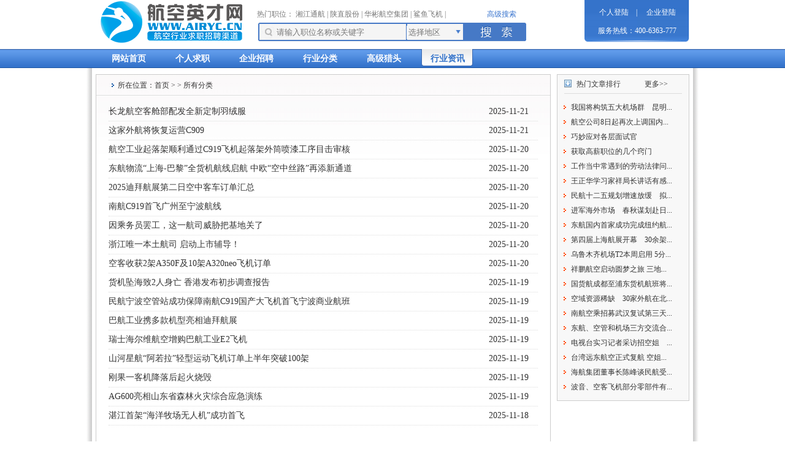

--- FILE ---
content_type: text/html; charset=utf-8
request_url: http://www.airyc.cn/News/List/?P=3
body_size: 7124
content:

<!DOCTYPE html PUBLIC "-//W3C//DTD XHTML 1.0 Transitional//EN" "http://www.w3.org/TR/xhtml1/DTD/xhtml1-transitional.dtd">
<html xmlns="http://www.w3.org/1999/xhtml">
<meta http-equiv="X-UA-Compatible" content="IE=7" />
<head><title>求职指南,简历指南,行业资讯列表-航空英才网-航空行业英才网-</title>
<meta name="keywords" content="求职指南,简历指南,行业资讯列表-航空公司招聘信息发布,民航人才,公务机招聘,航空人才,航空猎头" />
<meta name="description" content="求职指南,简历指南,行业资讯列表-航空英才网成立于2007年,是目前国内成立较早人气较高的航空领域招聘求职网站,我们为国内各省市航空公司及航空人才提供专业的人力资源服务,航空人才找工作,当然航空英才网." />
<meta http-equiv="Content-Type" content="text/html; charset=utf8" /><link href="/Content/Default/css/css.css" rel="stylesheet" type="text/css" />
    <script type="text/javascript" src="/Scripts/jquery/jquery-1.4.1.min.js"></script>
    <link rel="stylesheet" type="text/css" href="/Content/Default/css/tanchu.css" /><link rel="stylesheet" type="text/css" href="/Content/Default/css/tanchuCity.css" />
    <script type="text/javascript" src="/Scripts/MyTools/LoadXml.js"></script>
    <script type="text/javascript" src="/Scripts/jquery/jquery.bgiframe.min.js" ></script>
    <script type="text/javascript" src="/Scripts/MyTools/SelMoreCity.js"></script>
    <script type="text/javascript">
        $("document").ready(function () {
            $.MyTools_SelectMoreCity.Bind($("#CityMainDiv"), $("#SCityMainDiv"), $("#TexMainArea"), $("#TexMainArea"), $("#HidMainArea"));
            $("#TexMainKey").focus(function () {
                if ($(this).val() == "请输入职位名称或关键字") {
                    $(this).val("");
                }
            })
            .blur(function () {
                if ($(this).val() == "") {
                    $(this).val("请输入职位名称或关键字");
                }
            });
            $("#ButMainSearch").click(function () {
                if ($("#TexMainKey").val() == "请输入职位名称或关键字" && $("#TexMainArea").val() == "选择地区") {
                    alert("请先输入或选择您的搜索条件!")
                    $("#TexMainKey").focus();
                    return false;
                }
                var MainKey = "", MainArea = "";
                if ($("#TexMainKey").val() != "请输入职位名称或关键字")
                    MainKey = escape($("#TexMainKey").val());
                if ($("#TexMainArea").val() != "选择地区")
                    MainArea = $("#HidMainArea").val();

                var Url = "/User/PostSearch/?" + "KeywordsType=-1&Keywords=" + MainKey + "&Area=" + MainArea;
                window.open(Url, "_blank");
                return;

            });
        });
    </script>
    
<link href="/Content/Default/css/news.css" rel="stylesheet" type="text/css" />

    <style> 
         body{font-family:"微软雅黑";}
    </style>
<title>

</title></head>
<body>

<div class="headbg">
   <div class="head">
      <div class="headtop">
        <!--头部logo区域开始-->
        <div class="logo">
	<a href="/" title="航空英才网"><img src="/Pic/UpLoad/images/LOGOair.gif" /></a></div>

        <!--头部logo区域结束-->
        <div class="serch">
           <div class="serchs"><span class="serchsleft">热门职位： 
            
                <a href="/Com/Cominfo/6524035/" title="湘江通航" class="hong7">湘江通航</a> |
            
                <a href="/Com/Cominfo/6516000/" title="陕直股份" class="hong7">陕直股份</a> |
            
                <a href="/Com/Cominfo/6515852/" title="华彬航空集团" class="hong7">华彬航空集团</a> |
            
                <a href="/Com/Cominfo/6524053/" title="鲨鱼飞机" class="hong7">鲨鱼飞机</a> |
            
           </span><a href="/User/PostSearch/" class="lan">高级搜索</a></div>
           <div class="serchscer">
             <table width="100%" border="0" cellspacing="0" cellpadding="0">
  <tr>
    <td width="240" height="34" align="right"><label>
      <input id="TexMainKey"  style="width:205px;" value="请输入职位名称或关键字" />
    </label></td>
    <td width="80" align="right"><label>
      <input id="TexMainArea" type="text"  style="width:70px; cursor:hand" value="选择地区" />
      <input id="HidMainArea" type="hidden"  />
    </label></td>
    <td width="15"><img  src="/Content/Default/images/img/gifan.gif" width="15" height="30" /></td>
    <td align="center"><a href="javascript:void(0)"><img id="ButMainSearch" src="/Content/Default/images/gifan.gif" width="80" height="30" /></a></td>
  </tr>
</table>

           </div>
        </div>
        <div class="headright">
           <div class="headrighttop">
           <a href="/User/Main/">个人登陆</a>&nbsp;&nbsp;&nbsp;&nbsp;|&nbsp;&nbsp;&nbsp;&nbsp;   
           <a href="/Com/">企业登陆</a>
           <br /> 
             服务热线：400-6363-777
          </div>
            </div>
      </div>
   </div>
   <div  class="nav"><ul class="nav_d"> 
   <li class="nav_z1"><a href="/">网站首页</a></li>
   <li class="nav_z1"><a href="/User/Main/">个人求职</a></li>
   <li class="nav_z1"><a href="/Com/Main/">企业招聘</a></li>
   <li class="nav_z1"><a href="/IndustryClass/">行业分类</a></li>
   <li class="nav_z1"><a href="/SeniorPersonnel/">高级猎头</a></li>
   <li class="nav_z"><a href="/News/Main/">行业资讯</a></li>


   </ul>
   </div>
</div>



<div class="warp">
   <div class="mainbg">
     <div class="main">
        <div class="mainleft">
           <div class="nj">所在位置：<a href="/">首页</a> >  > 所有分类</div>
           <div class="newslr2"> 
           
             <ul>
             
                 <li><span><a target="_blank" title="长龙航空客舱部配发全新定制羽绒服" href='/News/35571/'>长龙航空客舱部配发全新定制羽绒服</a></span>2025-11-21</li>
             
                 <li><span><a target="_blank" title="这家外航将恢复运营C909" href='/News/35570/'>这家外航将恢复运营C909</a></span>2025-11-21</li>
             
                 <li><span><a target="_blank" title="航空工业起落架顺利通过C919飞机起落架外筒喷漆工序目击审核" href='/News/35569/'>航空工业起落架顺利通过C919飞机起落架外筒喷漆工序目击审核</a></span>2025-11-20</li>
             
                 <li><span><a target="_blank" title="东航物流“上海-巴黎”全货机航线启航 中欧“空中丝路”再添新通道" href='/News/35568/'>东航物流“上海-巴黎”全货机航线启航 中欧“空中丝路”再添新通道</a></span>2025-11-20</li>
             
                 <li><span><a target="_blank" title="2025迪拜航展第二日空中客车订单汇总" href='/News/35567/'>2025迪拜航展第二日空中客车订单汇总</a></span>2025-11-20</li>
             
                 <li><span><a target="_blank" title="南航C919首飞广州至宁波航线" href='/News/35566/'>南航C919首飞广州至宁波航线</a></span>2025-11-20</li>
             
                 <li><span><a target="_blank" title="因乘务员罢工，这一航司威胁把基地关了" href='/News/35565/'>因乘务员罢工，这一航司威胁把基地关了</a></span>2025-11-20</li>
             
                 <li><span><a target="_blank" title="浙江唯一本土航司 启动上市辅导！" href='/News/35564/'>浙江唯一本土航司 启动上市辅导！</a></span>2025-11-20</li>
             
                 <li><span><a target="_blank" title="空客收获2架A350F及10架A320neo飞机订单" href='/News/35563/'>空客收获2架A350F及10架A320neo飞机订单</a></span>2025-11-20</li>
             
                 <li><span><a target="_blank" title="货机坠海致2人身亡 香港发布初步调查报告" href='/News/35562/'>货机坠海致2人身亡 香港发布初步调查报告</a></span>2025-11-19</li>
             
                 <li><span><a target="_blank" title="民航宁波空管站成功保障南航C919国产大飞机首飞宁波商业航班" href='/News/35561/'>民航宁波空管站成功保障南航C919国产大飞机首飞宁波商业航班</a></span>2025-11-19</li>
             
                 <li><span><a target="_blank" title="巴航工业携多款机型亮相迪拜航展" href='/News/35560/'>巴航工业携多款机型亮相迪拜航展</a></span>2025-11-19</li>
             
                 <li><span><a target="_blank" title="瑞士海尔维航空增购巴航工业E2飞机" href='/News/35559/'>瑞士海尔维航空增购巴航工业E2飞机</a></span>2025-11-19</li>
             
                 <li><span><a target="_blank" title="山河星航“阿若拉”轻型运动飞机订单上半年突破100架" href='/News/35558/'>山河星航“阿若拉”轻型运动飞机订单上半年突破100架</a></span>2025-11-19</li>
             
                 <li><span><a target="_blank" title="刚果一客机降落后起火烧毁" href='/News/35557/'>刚果一客机降落后起火烧毁</a></span>2025-11-19</li>
             
                 <li><span><a target="_blank" title="AG600亮相山东省森林火灾综合应急演练" href='/News/35556/'>AG600亮相山东省森林火灾综合应急演练</a></span>2025-11-19</li>
             
                 <li><span><a target="_blank" title="湛江首架“海洋牧场无人机”成功首飞" href='/News/35555/'>湛江首架“海洋牧场无人机”成功首飞</a></span>2025-11-18</li>
             

             </ul>
              <div class="xwlbfy">
              <a href="/News/List/?P=1">首页</a>&nbsp;&nbsp;<a href="/News/List/?P=2">上一页</a>&nbsp;&nbsp;&nbsp;&nbsp;<a href="/News/List/?P=1">1</a>&nbsp;&nbsp;<a href="/News/List/?P=2">2</a>&nbsp;&nbsp;<font color="#ff0000">3</font>&nbsp;&nbsp;<a href="/News/List/?P=4">4</a>&nbsp;&nbsp;<a href="/News/List/?P=5">5</a>&nbsp;&nbsp;<a href="/News/List/?P=4">下一页</a>&nbsp;&nbsp;<a href="/News/List/?P=2053">尾页</a>&nbsp;&nbsp;&nbsp;&nbsp;&nbsp;&nbsp;共2053页&nbsp;&nbsp;&nbsp;&nbsp;&nbsp;&nbsp;共有34899条记录
              </div>
          </div>
        </div>
        <div class="mainright">
           <div class="newsright">
             <div class="newsbt">热门文章排行&nbsp;&nbsp;&nbsp;&nbsp;&nbsp;&nbsp;&nbsp;&nbsp;&nbsp;&nbsp;&nbsp;&nbsp;
             <a href="/News/List/">更多>></a></div>
             <ul>
                   
                      <li><a target="_blank" title="我国将构筑五大机场群　昆明新机场纳入规划" href='/News/36/'>我国将构筑五大机场群　昆明...</a></li>
                
                      <li><a target="_blank" title="航空公司8日起再次上调国内航线燃油附加费" href='/News/35/'>航空公司8日起再次上调国内...</a></li>
                
                      <li><a target="_blank" title="巧妙应对各层面试官" href='/News/32/'>巧妙应对各层面试官</a></li>
                
                      <li><a target="_blank" title="获取高薪职位的几个窍门" href='/News/33/'>获取高薪职位的几个窍门</a></li>
                
                      <li><a target="_blank" title="工作当中常遇到的劳动法律问题" href='/News/34/'>工作当中常遇到的劳动法律问...</a></li>
                
                      <li><a target="_blank" title="王正华学习家祥局长讲话有感　廉航春天来了" href='/News/40/'>王正华学习家祥局长讲话有感...</a></li>
                
                      <li><a target="_blank" title="民航十二五规划增速放缓　拟多方下药补短板" href='/News/42/'>民航十二五规划增速放缓　拟...</a></li>
                
                      <li><a target="_blank" title="进军海外市场　春秋谋划赴日韩成立合资公司" href='/News/46/'>进军海外市场　春秋谋划赴日...</a></li>
                
                      <li><a target="_blank" title="东航国内首家成功完成纽约航线ADS-B验证飞行" href='/News/39/'>东航国内首家成功完成纽约航...</a></li>
                
                      <li><a target="_blank" title="第四届上海航展开幕　30余架公务机集体亮相" href='/News/38/'>第四届上海航展开幕　30余架...</a></li>
                
                      <li><a target="_blank" title="乌鲁木齐机场T2本周启用 5分钟办完值机手续" href='/News/41/'>乌鲁木齐机场T2本周启用 5分...</a></li>
                
                      <li><a target="_blank" title="祥鹏航空启动圆梦之旅 三地招聘百余名空乘" href='/News/37/'>祥鹏航空启动圆梦之旅 三地...</a></li>
                
                      <li><a target="_blank" title="国货航成都至浦东货机航班将于20日正式开航" href='/News/45/'>国货航成都至浦东货机航班将...</a></li>
                
                      <li><a target="_blank" title="空域资源稀缺　30家外航在北京有航权无时刻" href='/News/43/'>空域资源稀缺　30家外航在北...</a></li>
                
                      <li><a target="_blank" title="南航空乘招募武汉复试第三天　97名选手过关" href='/News/44/'>南航空乘招募武汉复试第三天...</a></li>
                
                      <li><a target="_blank" title="东航、空管和机场三方交流合作项目在沪启动" href='/News/55/'>东航、空管和机场三方交流合...</a></li>
                
                      <li><a target="_blank" title="电视台实习记者采访招空姐　现场报名当空姐" href='/News/52/'>电视台实习记者采访招空姐　...</a></li>
                
                      <li><a target="_blank" title="台湾远东航空正式复航 空姐着全新制服亮相" href='/News/48/'>台湾远东航空正式复航 空姐...</a></li>
                
                      <li><a target="_blank" title="海航集团董事长陈峰谈民航受高铁冲击" href='/News/49/'>海航集团董事长陈峰谈民航受...</a></li>
                
                      <li><a target="_blank" title="波音、空客飞机部分零部件有望“南宁制造”" href='/News/60/'>波音、空客飞机部分零部件有...</a></li>
                
             </ul>
           </div>
           
        </div>
     </div>
   </div>
</div>

<!--网站底部开始-->
<div class="footer">
	<table align="center" border="0" cellpadding="0" cellspacing="0" width="980">
		<tbody>
			<tr>
				<td align="middle" colspan="2" height="30">
					<div align="center">
						<strong><a href="/About/" style="color: #3c75d5" target="_blank">关于我们</a>　|　<a href="/Com/Cominfo/qyzz/index.html" style="color: #3c75d5" target="_blank">公司资质</a>　|　<a href="/Case/" style="color: #3c75d5" target="_blank">客户案例</a>　|　<a href="http://lietou.airyc.cn" style="color: #3c75d5" target="_blank" title="猎头服务">猎头服务</a>　|　<a href="/Legal/" style="color: #3c75d5" target="_blank">法律声明</a>　|　<a href="http://www.023fa.com/" style="color: #3c75d5" target="_blank">网站律师</a>　|　<a href="/ProblemUser/" style="color: #3c75d5" target="_blank">常见问题</a>　|　<a href="http://www.yc1.com.cn/Feedback/" style="color: #3c75d5" target="_blank">意见反馈</a>　|　<a href="/Contact/" style="color: #3c75d5" target="_blank">联系我们</a></strong></div>
				</td>
			</tr>
			<tr>
				<td align="left" colspan="2" height="60">
					<div align="center">
						Copyright&copy;airyc.cn Corporation. All rights reserved.　本网站之所有招聘信息及内容，未经本站书面授权不得转载。<br />
						服务热线：400-6363-777&nbsp;&nbsp; 客服邮箱：<a href="mailto:kefu@airyc.cn" style="color: #3c75d5">kefu@airyc.cn</a>&nbsp;&nbsp; 渝ICP备 <a href="http://www.miitbeian.gov.cn/" style="color: #3c75d5" target="_blank">[11000777号]</a>&nbsp;&nbsp; 人力资源服务许可证 <a href="/Content/Default/images/rlzs.jpg" onclick="window.open(this.href, '', 'resizable=no,status=no,location=no,toolbar=no,menubar=no,fullscreen=no,scrollbars=no,dependent=no,width=1000,height=707'); return false;" style="color: #3c75d5">[500108111007]</a></div>
				</td>
			</tr>
			<tr>
				<td align="left" colspan="2" height="30">
					<div align="center">
						<span class="color88">友情提醒：招聘企业无权向求职者收取任何费用，请求职者加强自我保护意识，警惕虚假招聘，避免上当受骗!</span></div>
				</td>
			</tr>
			<tr>
				<td align="left" colspan="2">
					<table align="center" width="50%">
						<tbody>
							<tr>
								<td>
									<div align="center">
										<a href="http://www.51honest.org/wscredit/detail.credit?action=preLevel&amp;credcode=NO.20000001272" target="_blank"><img border="0" src="/Content/Default/images/xy.gif" /></a></div>
								</td>
								<td>
									<div align="center">
										<a href="http://www.aopa.org.cn/" target="_blank"><img border="0" src="/Pic/UpLoad/images/chinaaopa.gif" /></a></div>
								</td>
								<td>
									<div align="center">
										<a href="http://www.cqhra.com/u/xiehui/" target="_blank"><img border="0" src="/Content/Default/images/hy.png" /></a></div>
								</td>
								<td>
									<div align="center">
										<a href="http://www.cqnet110.gov.cn/" target="_blank"><img src="/Content/Default/images/bot1.png" /></a></div>
								</td>
								<td>
									<div align="center">
										<a href="http://www.cqnet110.gov.cn/" target="_blank"><img src="/Content/Default/images/bot2.png" /></a></div>
								</td>
							</tr>
						</tbody>
					</table>
				</td>
			</tr>
		</tbody>
	</table>
</div>
<p>
	&nbsp;</p>

<!--网站底部结束-->




  <div id="CityMainDiv"></div>
  <div id="SCityMainDiv"></div>

  <div style="display:none">
<script src=" http://s16.cnzz.com/stat.php?id=2838393&web_id=2838393" language="JavaScript"></script>
  </div>
</body>

</html>


--- FILE ---
content_type: text/css
request_url: http://www.airyc.cn/Content/Default/css/css.css
body_size: 2052
content:
@charset "utf-8";
/* CSS Document */
body
{margin:0; padding:0; font-family:"宋体"; font-family:Arial; font-size:12px; color:#333333}
ul{margin:0; padding:0; list-style-type:none}
img{border:none}
a:link{text-decoration:none; color:#333333}
a:visited{text-decoration:none; color:#333333}
a:hover{text-decoration:underline; color:#ff0000}
a.lan:link{color:#3974ce}
a.lan:visited{color:#3974ce}
a.lan:hover{color:#ff0000}
a.bai:link{ color:#ffffff}
a.bai:visited{ color:#ffffff}
a.hong7:link{color:#777777}
a.hong7:visited{color:#777777}
a.hong7:hover{color:#ff0000}
a.huang:link{color:#FF6600}
a.huang:visited{color:#FF6600}
a.huang:hover{color:#FF0000}
.colorlan{color:#3974ce}
.colorff00{color:#ff0000}
.color88{color:#888888}
.lanc12{color:#1e50a2;font-weight:bold}
a.hong:link{color:#ff0000}
a.hong:visited{color:#ff0000}
a.e6:link{color:#dde9f9}
a.e6:visited{color:#dde9f9}
.headbg
/*头部*/
.head
{height:75px; width:980px; background-color:#ffffff; margin:0 auto}
.headtop
{height:70px}
.logo
{width:264px; float:left}
.logo_tb
{ width:86px; float:left; margin-top:10px;}
.serch
{width:441px; float:left; margin-left:5px;  height:70px;}
.serchs
{ line-height:26px; margin-top:10px; color:#777777}
.serchsleft
{width:375px; float:left}
.serchscer
{ height:34px; background:url(../images/img/top_sst.gif) no-repeat; }
.serchscer input{ line-height:18px; height:18px; border:1px solid #f5f5f5;color:#777777; background:#f5f5f5  }
.headright
{width:172px; float:right; height:70px; margin-right:5px}
.headright a:link{color:#777777;}
.headright a:visited{color:#777777;}
.headright a:hover{color:#ff0000;}
.headrighttop
{height:65px; padding-top:5px; background:url(../images/img/qydhbg.gif); color:#ffffff; line-height:30px; text-align:center; margin-bottom:3px}
.headrighttop a:link{color:#ffffff}
.headrighttop a:visited{color:#ffffff}
.headrighttop a:hover{color:#ff0000 }
.nav
{height:31px; margin-top:5px; line-height:31px; background:url(../images/img/navbg.gif); color:#ffffff; width:100%; }
.nav_d
{ height:31px; line-height:31px; width:980px; margin:0 auto;}
.nav_z
{ width:89px; height:31px; font-size:14px; font-family:黑体; font-weight:bold; text-align:center; background:url(../images/img/dhhdk.gif) no-repeat; color:#ffffff; margin-left:15px; float:left;}
.nav_z a:link{color:#3171c9}
.nav_z a:visited{color:#3171c9}
.nav_z a:hover{color:#ff0000 }
.nav_z1
{ width:89px; height:31px; font-size:14px; font-family:黑体; font-weight:bold; text-align:center; color:#ffffff; margin-left:15px; float:left;}
.nav_z1 a:link{color:#fff}
.nav_z1 a:visited{color:#fff}
.nav_z1 a:hover{color:#ff0000 }
.warp
{width:100%; height: auto}
.mainbg
{width:1002px; height:auto; margin:0 auto; background:url(../images/img/bottbg.gif); overflow:hidden}
.main
{width:968px; height:auto; margin:0 auto; background-color:#ffffff; padding:10px 6px 0 6px; overflow:hidden}
.toub
{height:176px;}
.login
{width:334px; height:176px; float:left}
.login li
{width:167px; height:35px; float:left; overflow:hidden}
.logint
{height:35px}
.logintx
{height:141px; background:url(../images/img/left_dlk.gif) no-repeat}
.logintx2
{height:111px; background:url(../images/img/left_dlk.gif) no-repeat; padding:15px 25px; line-height:28px; font-size:14px}
.input1
{width:160px; height:18px; line-height:18px; color:#666666}
.input2
{width:60px; height:18px; line-height:18px; color:#666666}
.loginhe
{border-top:1px dotted #cccccc; text-align:center; line-height:30px; width:90%; margin:10px auto 0}
.loginhe a:link{color:#ff0000}
.loginhe a:visited{color:#ff0000}
.tflash
{ width:411px; float:left; margin-left:10px; height:176px}
.news
{width:203px; height:174px; float:left; margin-left:8px; border:1px solid #333;}
.news li
{margin-left:1px;}
.news span
{line-height:16px; margin-left:5px; color:#4271bf}
.news span a:link{ color:#4e69b0;}
.news span a:visited{ color:#4e69b0;}
.news span a:hover{color:#ff0000}
.quyfg
{ margin:10px 0px;}
.complogo
{ height:auto; margin:0 auto; width:980px; background-color:#ffffff; overflow:hidden}
.complogoleft
{ height:587px; width:182px; background:url(../images/img/leftbg.gif); float:left; margin-left:5px; *_margin-left:3px;}
.complogoleft li
{ width:169px; height:107px; margin:9px 0 0 6px; *_margin:7px 0 0 6px;}
.complogoright
{ height:587px; width:788px; float:left;}
.complogoright img
{  margin:0 0 9px 10px;}
.main
{width:968px; height:auto; margin:0 auto; background-color:#ffffff; padding:10px 6px 0 6px; overflow:hidden}
.tjqy
{ height:54px; margin-bottom:10px; background:url(../images/img/lbfl.gif) no-repeat; overflow:hidden}
.tjqy1
{ height:54px; margin-bottom:10px; background:url(../images/img/lbfl1.gif) no-repeat; overflow:hidden}
.tjqy2
{ height:54px; margin-bottom:10px; background:url(../images/img/lbfl2.gif) no-repeat; overflow:hidden}
.tjqy_nk
{ width:786px; height:40px; margin:7px 0 0 180px; *_margin:7px 0 0 150px; overflow:hidden}
.tjqy_nk li
{ margin-left:30px; float:left; line-height:20px; width:220px;}
.tjqy_nk li span
{ margin-left:20px;}
.tjqy_nk li span a:link{color:#ff0000}
.tjqy_nk li span a:visited{color:#ff0000}
.tjqy_nk li span a:hover{color:#ff0000}
.flfwlogo
{ width:980px; height:auto; margin:0 auto;}
.flfwlogo img
{ margin:0 0 0 5px;}
.Enterprise
{width:968px; height:auto; margin:0 auto; background-color:#ffffff; padding:0px 6px; overflow:hidden}
.Enterp
{ height:194px; background:url(../images/img/Enterprise.gif) no-repeat; margin-top:10px; overflow:hidden}
.Enterpbt
{height:30px; overflow:hidden}
.Enterpbt li
{float:left}
.tjqytx
{height:160px; border-top:0px}
.tjqytx ul{ margin:5px 0px; *_margin:15px 0px; border-right:1px dotted #cccccc; float:left; width:240px; height:150px *_height:140px}
.tjqytx li
{margin-left:15px; line-height:25px}
.tjqytx li a:hover{color:#ff0000}
.Popular
{width:968px; height:auto; margin:0 auto; background-color:#ffffff; padding:0px 6px;  overflow:hidden}
.comfl
{height:auto; background:url(../images/img/Popular.gif) no-repeat; margin:10px auto 0px; overflow:hidden}
.comflbt
{height:30px; overflow:hidden}
.comflbt li{float:left}
.tjqytx2
{height:495px;; border-top:0px; width:963px; padding:5px 5px; overflow:hidden}
.tjqytx2 li
{float:left; line-height:30px; background:url(../images/img/sjt.gif) 10px 10px no-repeat; width:300px; padding-left:20px; height:30px}
.tjqytx2span1
{text-overflow:ellipsis; white-space:nowrap; overflow:hidden;}
.tjqytx2span2
{ text-overflow:ellipsis; white-space:nowrap; overflow:hidden; margin-left:15px}
.tjqytx2span1 a:hover{color:#ff0000}
.tjqytx2span2 a:link{color:#3974ce}
.tjqytx2span2 a:visited{color:#3974ce}
.tjqytx2span2 a:hover{color:#ff0000}
.Exhibition
{ height:auto; width:970px; background:url(../images/img/Exhibition_c.gif);}
.Exhibition img
{ margin:5px 0 5px 3px; }
.Guide
{ margin:10px 0; width:968px; height:167px; background:url(../images/img/Guidebg.gif) no-repeat;}
.Guide_z
{ width:320px; height:136px; float:left; margin:30px 0 0 2px;}
.Guide_z_img
{ width:85px; height:86px; float:left;}
.Guide_z_img img
{ margin:10px 0 0 10px; border:1px solid #888; padding:2px;}
.Guide_z_b
{ width:235px; height:86px; line-height:20px; float:left;}
.Guide_z_l
{ width:320px; height:50px; line-height:23px; float:left;}
.Guide_z_l li
{ width:150px; margin:0 0 0 8px; *_margin:0 0 0 4px; float:left;}
.Guide_z_mk
{ width:320px; height:25px; line-height:20px; float:left;}
.Guide_z_mk span
{ width:70px; margin-left:10px; float:left;}
.Guide_z_mk li
{ width:105px; margin:0 0 0 10px; *_margin:0 0 0 4px; float:left;}
.Guide_zt
{ font-size:12px; font-weight:bold; margin:5px 0 0 10px;}
.Guide_jj
{ text-indent:24px; padding:0 5px 0 5px; color:#888;}
.Guide_jj span
{ color:#333;}
.Guide_jj span a:link{color:#333}
.Guide_jj span a:visited{color:#333}
.Guide_jj span a:hover{color:#ff0000}
.Links
{ height:167px; width:970px; background:url(../images/img/links.gif) no-repeat; margin-bottom:10px;}
.Links span
{ margin:8px 10px 0 870px; line-height:30px; }
.Links img
{ margin:5px 0 0 5px;}
.Links li
{ width:110px; float:left; margin:3px 0 0 11px; line-height:20px; list-style-type:none;}
.yqlk
{height:44px; background:url(../images/img/hhd.jpg) no-repeat; margin:10px auto 0px; overflow:hidden; text-align:right; line-height:44px; color:#555555}
.yqlk img{margin-top:10px; float:right; margin-right:10px}
.yqlj
{ height:60px; background:url(../images/img/yqlj_bg.gif) no-repeat; padding:10px; line-height:25px; margin-bottom:10px}
.yqlj a:link{color:#3974ce}
.yqlj a:visited{color:#3974ce}
.yqlj a:hover{color:#ff0000}
.footer
{height:110px; background:url(../images/img/boot.gif) repeat-x; text-align:center; padding:15px; line-height:22px;}

--- FILE ---
content_type: text/css
request_url: http://www.airyc.cn/Content/Default/css/tanchu.css
body_size: 579
content:
/* CSS Document */

body{margin:0; padding:0; font-family:"����"; font-size:12px; color:#333333}
a:link{color:#333333; text-decoration:none}
a:visited{color:#333333; text-decoration:none}
a:hover{color:#ff0000; text-decoration: underline}
img{border:0px}
.zwxz
{width:820px; height:auto; border:10px solid #417dd5; padding:10px 20px; line-height:24px}
.zwxzs
{height:30px; line-height:30px; font-weight:bold; background:url(../images/sound.gif) 0px 5px no-repeat; text-indent:20px;}
.colorh
{color:#f57a1a}
.sbtbg
{height:28px; background:url(../images/partH.gif) repeat-x; color:#ffffff}
.sbtbg a:link{color:#ffffff}
.sbtbg a:visited{color:#ffffff}
.zwlr
{border:1px solid #417dd5; padding:10px}

.csxz
{width:555px; height:auto; border:10px solid #417dd5; padding:10px 20px; line-height:24px}
.zwlr a:link{color:#333333; padding:5px}
.zwlr a:visited{color:#333333; padding:5px}
.zwlr a:hover{color:#ffffff; padding:5px; background:#f57a1a; text-decoration:none}
.csxz2
{width:380px; height:258px; background:url(../images/csxz.gif);  line-height:25px}
.csxz2 img
{width:40px; height:15px;}

--- FILE ---
content_type: text/css
request_url: http://www.airyc.cn/Content/Default/css/tanchuCity.css
body_size: 833
content:
@charset "utf-8";
/* CSS Document */
body
{margin:0; padding:0; font-family:"宋体"; font-family:Arial; font-size:12px; color:#333333}
ul{margin:0; padding:0; list-style-type:none}
img{border:none}
a:link{text-decoration:none; color:#333333}
a:visited{text-decoration:none; color:#333333}
a:hover{text-decoration:underline; color:#ff0000}

.top_dq{ width:533px; height:39px; background:url(../images/top_dq.jpg) no-repeat; line-height:39px; font-size:14px; color:#fff; font-weight:bold;}
.top_dq span{font-weight:normal; margin-left:390px; }
.top_dq span a:link{text-decoration:none; color:#fff}
.top_dq span a:visited{text-decoration:none; color:#fff}
.top_dq span a:hover{text-decoration:underline; color:#ff0000}
.top_cn{ width:533px; height:58px; background:url(../images/top_cn.jpg) no-repeat;  line-height:22px;}
.xzqy{ width:360px; line-height:22px; margin-left:10px; font-size:14px; font-weight:bold; color:#3399FF; float:left;}
.xzqy li{ width:80px; float:left;}
.xz_qz{ width:100px;}
.xz_bg{ width:529px; height:238px; border:2px solid #3373ca; border-top:none; background:#fcf8f9;}
.xz_bg ul{ width:480px; float:left;}
.xz_bg ul span{ font-size:14px; font-weight:bold; width:60px; float:left; padding:8px 0 0 50px; *padding:12px 0 0 50px; *_padding:12px 0 0 50px; text-align:center;}
.xz_bg ul li{ font-size:14px; width:60px;  float:left; text-align:center; padding:8px 0 0 0; *padding:12px 0 0 0; *_padding:12px 0 0 0;}
.xz_bg ul li a:link{text-decoration:none; color:#333}
.xz_bg ul li a:visited{text-decoration:none; color:#333}
.xz_bg ul li a:hover{text-decoration:none; color:#fff; background:#4388e3; padding:5px;}
.csdq{ width:533px; height:22px; line-height:22px; background:url(../images/dqxzbg.gif); font-weight:bold; color:#fff;}
.cs_bg{ width:529px; height:auto; overflow:hidden; border:2px solid #3373ca; border-top:none; background:#fcf8f9;}
.cs_bg ul{ width:500px; line-height:20px; padding:5px 0 0 15px;}
.cs_bg ul span{ margin-left:12px;  font-weight:bold; float:left; width:85px;}
.cs_bg ul li{ margin-left:12px; *_margin-left:6px; float:left; width:85px;}

--- FILE ---
content_type: text/css
request_url: http://www.airyc.cn/Content/Default/css/news.css
body_size: 1133
content:
@charset "utf-8";
/* CSS Document */

.mainleft
{width:740px; float:left; background:url(../images/listLeftbj.gif) repeat-x; height: auto;  border:1px solid #cccccc; }
.nj
{ line-height:35px; background:url(../images/icoblue.gif) 25px 14px no-repeat;  text-indent:35px}
.newstit
{height:90px; text-align:center; color:#666666}
h2{font-size:16px; margin-top:20px; padding:0; color:#333333}
.newslr
{ margin:0 10px; height:auto; line-height:24px; border-top:1px dotted #cccccc; padding:10px}
.newslr2
{ margin:0 10px; height:600px; line-height:30px;   padding:10px}
.newslr2 ul{ height:550px}
.newslr2 li
{font-size:14px; border-bottom:1px dotted #dddddd}
.newslr2 li span{width:620px; float:left}
.newslr img
{margin:10px auto}
.newslr p{text-indent:25px}
.newslrxz
{ font-size:14px; color:#666666; }
.mainright
{width:216px; float:left; margin-left:10px; background-color:#f8f8f8}
.newsright
{height:auto; width:214px; border:1px solid #cccccc}
.newsbt
{background:url(../images/new_jt.gif) 0px 8px no-repeat; height:30px; line-height:30px;; text-indent:20px ; width:90%; border-bottom:1px solid #dddddd; margin:0 auto}
.newsright ul
{margin:10px}
.newsright li
{line-height:24px; background:url(../images/icoO.gif) 0px 9px no-repeat; text-indent:12px}
.newsright input
{border:1px solid #dddddd; width:120px; margin-left:10px}
 .mainleft2
{width:742px; float:left;  height: auto;   }
.zxs
{height:460px}
.zxslf
{width:310px; float:left; height:460px}
.zxsrt
{width:422px; margin-left:10px; float:left; height:460px}
.zxjd
{height:210px; padding:10px; background:#f8f8f8; border:1px solid #dddddd}
.zxjdlr
{height:210px; width:288px; background:#ffffff}
.zxrmht
{height:210px; border:1px solid #dddddd; margin-top:10px; background-color:#f8f8f8; }
.rmhtbt
{background:url(../images/news_rdzxtop.gif) -1px -1px repeat-x; height:25px; line-height:25px; text-indent:25px}
.zxrmht li
{ text-indent:10px;line-height:25px}
.rdxws
{border-bottom:1px dotted #cccccc;   line-height:35px}
.rdxws h3
{font-size:16px; margin:0; padding:0; }
a.hui:link{color:#666666}
a.hui:visited{color:#666666}
a.hui:hover{color:#ff0000}
.rdxwx
{line-height:30px; font-size:14px}
.rdxwx span{width:330px; float:left}
.qzzlsbt
{height:35px; line-height:35px; margin-top:10px; border-top:15px solid #dddddd; border-bottom:1px solid #dddddd}
.zlx190
{height:190px;  border-bottom:1px solid #dddddd}
.zlx190left
{float:left; width:370px; border-right:1px solid #dddddd; height:190px} 
.zlx190left img
{padding:5px; border:1px solid #dddddd; margin:10px 0px 0px 10px;}
.zlx190left li
{line-height:22px; text-indent:10px}
.xwlbfy
{line-height:50px}
.bzsbg
{height:11px; width:967px; margin:0 auto; background:url(../images/cjwt_on1.gif); overflow:hidden}
.bzzlr
{height:auto; margin:0 auto; background:#fafafa; border-left:1px solid #cccccc; border-right:1px solid #aaaaaa; overflow:hidden; width:965px}
.bzzlrlt
{float:left; width:180px; margin-left:10px}
.bzzlrrt
{float:left; width:600px; margin-left:20px; color: #660000; line-height:24px}
.bzzlrrt a:link{color:#3479ce}
.bzzlrrt a:visited{color:#3479ce}
.bzsbg2
{height:11px; width:967px; margin:0 auto; background:url(../images/cjwt_on3.gif); overflow:hidden}
.yqlk
{height:44px; background:url(../images/hhd.jpg) no-repeat; margin:10px auto 0px; overflow:hidden; text-align:right; line-height:44px; color:#555555}
.yqlk img{margin-top:10px; float:right; margin-right:10px}
.yqlj
{ height:60px; background:url(../images/yqlj_bg.gif) no-repeat; padding:10px; line-height:25px; margin-bottom:10px}
.yqlj a:link{color:#3974ce}
.yqlj a:visited{color:#3974ce}
.yqlj a:hover{color:#ff0000}
.gjrclj
{line-height:29px; background:url(../images/gdsq_top.gif); height:29px; margin-top:10px;  text-indent:10px}
.gjrcsq
{width:967px; height:auto; background:url(../images/gdsq_bg.jpg); height:385px; margin-top:10px; line-height:25px}
.gjrcsq a:link{color:#ffffff}
.gjrcsq a:visited{color:#ffffff}

--- FILE ---
content_type: application/x-javascript
request_url: http://www.airyc.cn/Scripts/MyTools/LoadXml.js
body_size: 803
content:
/// <reference path="../jquery/jquery-1.4.1-vsdoc.js" />
var LoadXmlNum = 0;
var RankXml;  //学历的Xml
var CityXml;  //城市的Xml
var WorkTypeXml; //工作类别的Xml
var WageXml;//工资的Xml
$("document").ready(function () {
    LoadRankXml();
    LoadWorkTypeXml();
    LoadCityXml();
    LoadWageXml();
});
//城市
var IsLoadCityXml = false;
function LoadCityXml() {
    $.get("/Xml/User/City.xml", {}, function (DataXml) {
        CityXml = DataXml;
        IsLoadCityXml = true;
    }, "xml");
}
//学历
var IsLoadRankXml = false;
function LoadRankXml() {
    $.get("/Xml/User/Rank.xml", {}, function (DataXml) {
        RankXml = DataXml;
        IsLoadRankXml = true;
    }, "xml");
}
//工作类别
var IsLoadWorkTypeXml = false;
function LoadWorkTypeXml() {
    $.get("/Xml/User/WorkType.xml", {}, function (DataXml) {
        WorkTypeXml = DataXml;
        IsLoadWorkTypeXml = true;
    }, "xml");
}
//工资
var IsLoadWageXml = false;
function LoadWageXml() {
    $.get("/Xml/User/Wage.xml", {}, function (DataXml) {
        WageXml = DataXml;
        IsLoadWageXml = true;
    }, "xml");
}
//判断是否加载完成
function IsXmlAllIsLoad() {
    if (IsLoadCityXml && IsLoadRankXml && IsLoadWorkTypeXml && IsLoadWageXml)
        return true;
    return false;
}


//学历
function GetRankName(Index) {
    return ($(RankXml).find("Rank[Index='" + Index + "']").text());
}
//工作类型
function GetWorkTypeName(Index) {
    return ($(WorkTypeXml).find("WorkType[Index='" + Index + "']").text());
}

//工资
function GetWageName(Index) {
    return ($(WageXml).find("Wage[Index='" + Index + "']").text());
}
//城市
function GetCityName(Index) {
    var Name="";
    ($(CityXml).find("City[Index='" + Index + "']").each(function () {
        Name = $(this).text();
    }));
    return Name;
}

--- FILE ---
content_type: application/x-javascript
request_url: http://www.airyc.cn/Scripts/MyTools/SelMoreCity.js
body_size: 2505
content:
/// <reference path="../jquery/jquery-1.4.1-vsdoc.js" />


//选择框 多选城市
jQuery.MyTools_SelectMoreCity = {
    Bind: function (Div, SDiv, ShowInput, Input, HidInput) {



        $(ShowInput).attr("readonly", "readonly");
        $(Div).css("display", "none");
        $(Div).html(GetMainHtml());

        var G = setInterval(function () {
            if (IsLoadCityXml) {
                Go();
                clearInterval(G);
            }
            else {
                $(Div).find("div[n='City']").html("正在加载城市中...");
            }
        }, 300);

        //重选
        $(Div).find("img[n='But_Del']").click(function () {
            $(Div).find("li[n='sel']").remove();
            $(Div).find("input[type='checkbox']").attr("checked", false);
            $(Div).find("input[type='checkbox']").attr("disabled", false);
        });

        //确定
        $(Div).find("img[n='But_ok']").click(function () {
            var strText = "", strValue = "";
            $(Div).find("li[n='sel']").each(function () {
                if (strText == "") {
                    strText = $(this).text();
                    strValue = $(this).attr("FIndex") + "|" + $(this).attr("value");
                }
                else {
                    strText += "," + $(this).text();
                    strValue += "," + $(this).attr("FIndex") + "|" + $(this).attr("value");
                }
            });

            $(ShowInput).val(strText);
            $(HidInput).val(strValue);
            $(Div).css("display", "none");
        });

        //关闭
        $(Div).find("a[n='But_Close']").click(function () {
            $(Div).css("display", "none");
        });




        //打开
        $(Input).click(function () {
            var windowWidth = $(window).width();
            var windowHeight = $(window).height();
            $(Div).css("z-index", "9999")
            $(Div).css("display", "");

            $(Div).find("div[n='Main']").css("position", "absolute");
            var popupWidth = $(Div).find("div[n='Main']").width();
            var popupHeight = $(Div).find("div[n='Main']").height();


            $(Div).find("div[n='Main']").css("left", (windowWidth - popupWidth) / 2 + "px");
            $(Div).find("div[n='Main']").css("top", (windowHeight - popupHeight) / 2 - 0 + GetscrollTop() + "px");
            $(Div).find("div[n='Main']").css("z-index", "9998");

            $(Div).find("div[n='bg']").css("z-index", "9997");
            $(Div).find("div[n='bg']").height(document.body.clientHeight);
            $(Div).find("div[n='bg']").width(document.body.clientWidth);
            $(Div).find("div[n='bg']").bgiframe();
        });





        // setTimeout(function () { Go(); }, 300);

        //主方法
        function Go() {

            $(Div).find("div[n='City']").html(GetCityHtml());
            //            $(Div).find("input[name='ChkCity']").click(function () {  CitySelect(this); });

            //打开子层
            $(Div).find("a[value]").click(function () {

                $(Div).find("div[n=SDivTitle]").html(("&nbsp;&nbsp;&nbsp;" + $(this).text()));
                $(Div).find("div[n=SDivMain]").css("display", "");


                var HTML = '<span>全选<input Fi="' + $(this).attr("value") + '" t="f" na="' + $(this).text() + '" type="checkbox" n="ChkAll" value="' + $(this).attr("value") + '" /></span>';
                $(CityXml).find("City[FIndex='" + $(this).attr("value") + "']").each(function () {
                    HTML += '<li>' + $(this).attr("Sname") + '<input Fi="' + $(this).attr("FIndex") + '" t="s" na="' + $(this).attr("Sname") + '" type="checkbox" value="' + $(this).attr("Index") + '" /></li>';
                });
                $(Div).find("ul[n=Sul]").html(HTML);

                $(Div).find("input[type='checkbox']").click(function () { AddCity(this) });

                $("input[t='f']").attr("checked", true);
                AddCity($("input[t='f']"));
                //                $("input[t='f']").click();

                //                if ($(Div).find("li[n='sel']").length < 3) {
                //                    $("input[t='f']").attr("checked", true);
                //                }

            });

        }
        function AddCity(e) {
            if ($(e).attr("checked")) {
                if ($(Div).find("li[n='sel']").length < 3) {
                    if ($(e).attr("t") == "f") {
                        $(Div).find("input[type='checkbox'][t='s']").attr("checked", true);
                        $(Div).find("input[type='checkbox'][t='s']").attr("disabled", true);
                        $(Div).find("li[FIndex='" + $(e).val() + "']").each(function () { $(e).remove(); })
                    }
                    var Index = $(e).val();
                    var LiHtml = '<li FIndex="' + $(e).attr("Fi") + '" value="' + $(e).val() + '" n="sel">' + $(e).attr("na");
                    LiHtml += '<a href="javascript:void(0)"><img src="/Content/Default/images/X.gif" width="14" height="14" /></a></li>';

                    $(Div).find("div[n=Divselect]").before(LiHtml);


                    $(Div).find("li[value='" + Index + "']").find("img").click(function () {
                        $(Div).find("li[value='" + Index + "']").remove();
                        $(Div).find("input[type='checkbox'][value='" + Index + "']").attr("checked", false);
                    });


                }
                else {
                    alert("最多只能选择三个城市");
                    $(e).attr("checked", false);

                }
            }
            else {
                $(Div).find("li[n='sel'][value='" + $(e).val() + "']").remove();
                if ($(e).attr("t") == "f") {
                    $(Div).find("input[type='checkbox'][t='s']").attr("checked", false);
                    $(Div).find("input[type='checkbox'][t='s']").attr("disabled", false);
                }
            }
        }

        //添加城市 
        //        function CitySelect(e) {
        //            if ($(e).attr("checked")) {
        //                if ($(Div).find("span[n='sel']").length < 3) {
        //                    $(Div).find("div[n='show']").before('<span FIndex="' + $(e).attr("FIndex") + '" n="sel" value=' + $(e).val() + '><a href="javascript:void(0)">' + $(e).attr("Text") + '<img src="/Content/Default/images/dd2.gif" /></a></span>');
        //                    $(Div).find("span[value='" + $(e).val() + "']").find("img").mousemove(function () {
        //                        $(this).attr("src", "/Content/Default/images/plus.gif");
        //                    })
        //                    $(Div).find("span[value='" + $(e).val() + "']").find("img").mouseout(function () {
        //                        $(this).attr("src", "/Content/Default/images/dd2.gif");
        //                    })
        //                    $(Div).find("span[value='" + $(e).val() + "']").find("img").click(function () {
        //                        $(Div).find("span[value='" + $(e).val() + "']").remove();
        //                        $(Div).find("input[type='checkbox'][value='" + $(e).val() + "']").attr("checked", false);
        //                        $(SDiv).find("input[type='checkbox'][value='" + $(e).val() + "']").attr("checked", false);
        //                    })
        //                }
        //                else {
        //                    alert("最多只能选择三个城市");
        //                    $(e).attr("checked", false);
        //                }
        //            }
        //            else {
        //                $(Div).find("span[n='sel'][value='" + $(e).val() + "']").remove();
        //            }
        //        }
        function GetCityHtml() {
            var Html = "";
            var Area = new Array("华北", "华东", "华南", "华中", "西南", "东北", "西北", "其他");
            for (var i = 0; i < Area.length; i++) {
                Html += '<ul><span>' + Area[i] + '：</span>';
                $(CityXml).find("City[Area='" + Area[i] + "']").each(function () {
                    Html += '<li><a href="javascript:void(0)" value="' + $(this).attr("Index") + '">' + $(this).attr("Sname") + '</a></li>';
                });
                Html += '</ul>';
            }
            return Html;
        }
        function GetMainHtml() {

            var Html = '<div n="Main"><div class="top_dq">&nbsp;&nbsp;&nbsp;&nbsp;城市选择<span><a href="javascript:void(0)" n="But_Close">关闭</a></span></div>\
<div class="top_cn">&nbsp;&nbsp;&nbsp;&nbsp;温馨提示：当您选择具体城市时，将会获得更为准确的搜索结果，您最多可以选择3个工作地点。\
<ul class="xzqy"><li>已选择:</li><div n="Divselect"></div>\
</ul><ul class="xz_qd"><li><a href="javascript:void(0)"><img n="But_Del" src="/Content/Default/images/cx.gif" /></a>&nbsp;&nbsp;&nbsp;&nbsp;<a href="javascript:void(0)"><img n="But_ok" src="/Content/Default/images/qd.gif" /></a></li>\
</ul></div>\
<div n="City" class="xz_bg">';
            Html += '</div>\
<div n="SDivTitle" class="csdq" >&nbsp;&nbsp;&nbsp;&nbsp;</div>\
<div n="SDivMain" class="cs_bg" style="display:none">\
<ul n="Sul">\
<span>全&nbsp;&nbsp;&nbsp;&nbsp;选<input type="checkbox" name="checkbox" id="checkbox" /></span>\
</ul>\
</div></div>\
</div><div n="bg" style="width:100%;height:' + window.screen.availHeight + 'px;background:#000; position:absolute;left:0px;top:0px;filter:alpha(opacity=40);-moz-opacity:0.4;opacity: 0.4;filter:alpha(opacity=40);-moz-opacity:0.4;"></div>';
            return Html;
        }
        //返回滚动条的坐标兼容所有浏览器
        function GetscrollTop() {
            var scrollTop = window.pageYOffset
                || document.documentElement.scrollTop
                || document.body.scrollTop
                || 0;
            return scrollTop
        }


    }
};


--- FILE ---
content_type: text/xml
request_url: http://www.airyc.cn/Xml/User/Rank.xml
body_size: 299
content:
<?xml version="1.0" encoding="utf-8" ?>
<Ranks>
  <Rank Index="0">初中</Rank>
  <Rank Index="1">高中</Rank>
  <Rank Index="2">中技</Rank>
  <Rank Index="3">中专</Rank>
  <Rank Index="4">大专</Rank>
  <Rank Index="5">本科</Rank>
  <Rank Index="6">硕士</Rank>
  <Rank Index="7">博士</Rank>
  <Rank Index="8">博士后</Rank>
</Ranks>

--- FILE ---
content_type: text/xml
request_url: http://www.airyc.cn/Xml/User/WorkType.xml
body_size: 1449
content:
<?xml version="1.0" encoding="utf-8" ?>
<WorkTypes>
  <WorkType Index="1600" FIndex="0">民航/通航类</WorkType>
  <WorkType Index="1611" FIndex="1600">总飞行师/飞行教员/飞行员</WorkType>
  <WorkType Index="1613" FIndex="1600">机长/副驾驶</WorkType>
  <WorkType Index="1615" FIndex="1600">乘务培训教员/客舱服务教员</WorkType>
  <WorkType Index="1616" FIndex="1600">乘务长/乘务员</WorkType>
  <WorkType Index="1617" FIndex="1600">运行副总/运行管理</WorkType>
  <WorkType Index="1618" FIndex="1600">安全总监/监察</WorkType>
  <WorkType Index="1614" FIndex="1600">维修副总/维修经理</WorkType>
  <WorkType Index="1619" FIndex="1600">战略研究/机队规划</WorkType>
  <WorkType Index="1620" FIndex="1600">航线分析</WorkType>
  <WorkType Index="1621" FIndex="1600">客户管理/值机</WorkType>
  <WorkType Index="1622" FIndex="1600">货运管理/揽货</WorkType>
  <WorkType Index="1623" FIndex="1600">航空公司收益管理</WorkType>
  <WorkType Index="1625" FIndex="1600">航空公司票务/票控</WorkType>
  <WorkType Index="1627" FIndex="1600">维修机务/机型工程师</WorkType>
  <WorkType Index="1628" FIndex="1600">机电工程师/机械工程师</WorkType>
  <WorkType Index="1629" FIndex="1600">电子工程师/电气工程师</WorkType>
  <WorkType Index="1630" FIndex="1600">发动机工程师</WorkType>
  <WorkType Index="1631" FIndex="1600">资料管理</WorkType>
  <WorkType Index="1632" FIndex="1600">可靠性管理工程师</WorkType>
  <WorkType Index="1633" FIndex="1600">质量经理</WorkType>
  <WorkType Index="1634" FIndex="1600">质量管理/质量审核</WorkType>
  <WorkType Index="1635" FIndex="1600">航材经理</WorkType>
  <WorkType Index="1636" FIndex="1600">航材采购/计划/物流</WorkType>
  <WorkType Index="1637" FIndex="1600">协议合同管理</WorkType>
  <WorkType Index="1638" FIndex="1600">飞机性能工程师/经理</WorkType>
  <WorkType Index="1639" FIndex="1600">航行情报/导航数据管理</WorkType>
  <WorkType Index="1640" FIndex="1600">航班主管/航班调度</WorkType>
  <WorkType Index="1641" FIndex="1600">通信主管/通信保障</WorkType>
  <WorkType Index="1642" FIndex="1600">飞行签派/飞机放行/经理</WorkType>
  <WorkType Index="1643" FIndex="1600">飞行签派载重平衡工程师</WorkType>
  <WorkType Index="1614" FIndex="1600">飞行翻译/飞行资料管理</WorkType>
  <WorkType Index="1645" FIndex="1600">机场运营/建设/管理</WorkType>
  <WorkType Index="1646" FIndex="1600">飞服管理/塔台管理/空中管制员/</WorkType>
  <WorkType Index="1644" FIndex="1600">航油管理</WorkType>

  <WorkType Index="2200" FIndex="0">管理/销售/行政/财务类</WorkType>
  <WorkType Index="2211" FIndex="2200">总经理/总裁/副总</WorkType>
  <WorkType Index="2212" FIndex="2200">销售总监/销售管理</WorkType>
  <WorkType Index="2213" FIndex="2200">客户服务/售后服务/服务总监</WorkType>
  <WorkType Index="2214" FIndex="2200">市场/公关/媒体</WorkType>
  <WorkType Index="2215" FIndex="2200">人力资源/财务</WorkType>
  <WorkType Index="2216" FIndex="2200">投资管理</WorkType>
  <WorkType Index="2217" FIndex="2200">航空金融服务/航空保险</WorkType>
  <WorkType Index="2218" FIndex="2200">法务总监/经理/专员</WorkType>
  
  <WorkType Index="1700" FIndex="0">航空制造/研发/维修类</WorkType>
  <WorkType Index="1711" FIndex="1700">厂长/副厂长</WorkType>
  <WorkType Index="1712" FIndex="1700">总工程师/副总工程师</WorkType>
  <WorkType Index="1713" FIndex="1700">总检验师/副总检验师</WorkType>
  <WorkType Index="1714" FIndex="1700">工程技术经理</WorkType>
  <WorkType Index="1715" FIndex="1700">工程技术主管/工程师</WorkType>
  <WorkType Index="1716" FIndex="1700">产品或工艺经理</WorkType>
  <WorkType Index="1717" FIndex="1700">产品或工艺工程师</WorkType>
  <WorkType Index="1718" FIndex="1700">质量适航管理</WorkType>
  <WorkType Index="1721" FIndex="1700">航空设计工程师</WorkType>
  <WorkType Index="1751" FIndex="1700">发动机研发工程师</WorkType>
  <WorkType Index="1722" FIndex="1700">机械工程师</WorkType>
  <WorkType Index="1723" FIndex="1700">电气工程师</WorkType>
  <WorkType Index="1724" FIndex="1700">电子工程师</WorkType>
  <WorkType Index="1725" FIndex="1700">机电工程师</WorkType>
  <WorkType Index="1726" FIndex="1700">结构工程师</WorkType>
  <WorkType Index="1731" FIndex="1700">注塑工程师</WorkType>
  <WorkType Index="1732" FIndex="1700">冲压工程师</WorkType>
  <WorkType Index="1735" FIndex="1700">焊接工程师</WorkType>
  <WorkType Index="1736" FIndex="1700">精密机械/仪器仪表工程师</WorkType>
  <WorkType Index="1737" FIndex="1700">铸造/锻造工程师</WorkType>
  <WorkType Index="1739" FIndex="1700">物料或物流管理</WorkType>
  <WorkType Index="1740" FIndex="1700">仓库管理</WorkType>
  <WorkType Index="1742" FIndex="1700">产品开发</WorkType>
  <WorkType Index="1744" FIndex="1700">生产经理/车间主任</WorkType>
  <WorkType Index="1747" FIndex="1700">计划/调度</WorkType>
  <WorkType Index="1748" FIndex="1700">设备管理</WorkType>
  <WorkType Index="1750" FIndex="1700">其他职位</WorkType>
  
  <WorkType Index="2000" FIndex="0">航空贸易/采购/物流类</WorkType>
  <WorkType Index="2011" FIndex="2000">外贸经理/主管/专员/助理</WorkType>
  <WorkType Index="2012" FIndex="2000">国内贸易/主管/专员/助理</WorkType>
  <WorkType Index="2013" FIndex="2000">业务跟单</WorkType>
  <WorkType Index="2014" FIndex="2000">单证员/报关员</WorkType>
  <WorkType Index="2015" FIndex="2000">海运/空运操作人员</WorkType>
  <WorkType Index="2016" FIndex="2000">商务经理/主管/专员/助理</WorkType>
  <WorkType Index="2017" FIndex="2000">采购经理/主管/专员/助理</WorkType>
  <WorkType Index="2018" FIndex="2000">物流经理/主管/专员/助理</WorkType>
  <WorkType Index="2019" FIndex="2000">物料管理</WorkType>
  <WorkType Index="2020" FIndex="2000">仓库管理</WorkType>
  <WorkType Index="2021" FIndex="2000">运输经理/主管</WorkType>
  <WorkType Index="2022" FIndex="2000">货运代理</WorkType>
  <WorkType Index="2023" FIndex="2000">海陆空交通运输</WorkType>
  <WorkType Index="2024" FIndex="2000">调度员</WorkType>
  <WorkType Index="2026" FIndex="2000">其他职位</WorkType>
</WorkTypes>




--- FILE ---
content_type: text/xml
request_url: http://www.airyc.cn/Xml/User/City.xml
body_size: 3757
content:
<?xml version="1.0" encoding="utf-8"?>
<Citys>
  <Citys>
    <City Index="110000" FIndex="0" Area="华北" Sname="北京">北京市</City>
    <City Index="110001" FIndex="110000" Sname="北京">市辖区</City>
    <City Index="120000" FIndex="0" Area="华北" Sname="天津">天津市</City>
    <City Index="120001" FIndex="120000" Sname="天津">市辖区</City>
    <City Index="310000" FIndex="0" Area="华东" Sname="上海">上海市</City>
    <City Index="310001" FIndex="310000" Sname="上海">市辖区</City>
    <City Index="500000" FIndex="0" Area="西南" Sname="重庆">重庆市</City>
    <City Index="500001" FIndex="500000" Sname="重庆">市辖区</City>
    <City Index="130000" FIndex="0" Area="华北" Sname="河北">河北省</City>
    <City Index="140000" FIndex="0" Area="华北" Sname="山西">山西省</City>
    <City Index="150000" FIndex="0" Area="华北" Sname="内蒙古">内蒙古自治区</City>
    <City Index="370000" FIndex="0" Area="华东" Sname="山东">山东省</City>
    <City Index="320000" FIndex="0" Area="华东" Sname="江苏">江苏省</City>
    <City Index="340000" FIndex="0" Area="华东" Sname="安徽">安徽省</City>
    <City Index="330000" FIndex="0" Area="华东" Sname="浙江">浙江省</City>
    <City Index="350000" FIndex="0" Area="华东" Sname="福建">福建省</City>
    
    <City Index="450000" FIndex="0" Area="华南" Sname="广西">广西壮族自治区</City>
    <City Index="440000" FIndex="0" Area="华南" Sname="广东">广东省</City>
    <City Index="460000" FIndex="0" Area="华南" Sname="海南">海南省</City>
    <City Index="360000" FIndex="0" Area="华中" Sname="江西">江西省</City>
    <City Index="410000" FIndex="0" Area="华中" Sname="河南">河南省</City>
    <City Index="420000" FIndex="0" Area="华中" Sname="湖北">湖北省</City>
    <City Index="430000" FIndex="0" Area="华中" Sname="湖南">湖南省</City>
    <City Index="510000" FIndex="0" Area="西南" Sname="四川">四川省</City>
    <City Index="530000" FIndex="0" Area="西南" Sname="云南">云南省</City>
    <City Index="520000" FIndex="0" Area="西南" Sname="贵州">贵州省</City>
    <City Index="540000" FIndex="0" Area="西南" Sname="西藏">西藏自治区</City>

    <City Index="210000" FIndex="0" Area="东北" Sname="辽宁">辽宁省</City>
    <City Index="220000" FIndex="0" Area="东北" Sname="吉林">吉林省</City>
    <City Index="230000" FIndex="0" Area="东北" Sname="黑龙江">黑龙江省</City>
    <City Index="640000" FIndex="0" Area="西北" Sname="宁夏">宁夏回族自治区</City>
    <City Index="650000" FIndex="0" Area="西北" Sname="新疆">新疆维吾尔自治区</City>
    <City Index="630000" FIndex="0" Area="西北" Sname="青海">青海省</City>
    <City Index="610000" FIndex="0" Area="西北" Sname="陕西">陕西省</City>
    <City Index="620000" FIndex="0" Area="西北" Sname="甘肃">甘肃省</City>
    <City Index="710000" FIndex="0" Area="其他" Sname="台湾">台湾省</City>
    <City Index="710001" FIndex="710000" Sname="台湾">台湾</City>
    <City Index="810000" FIndex="0" Area="其他" Sname="香港">香港特别行政区</City>
    <City Index="810001" FIndex="810000" Sname="香港">香港</City>
	<City Index="840000" FIndex="0" Area="其他" Sname="新加坡">新加坡</City>
    <City Index="840001" FIndex="840000" Sname="新加坡">新加坡</City>
    <City Index="830000" FIndex="0" Area="其他" Sname="国外">国外</City>
    <City Index="130100" FIndex="130000" Sname="石家庄">石家庄市</City>
    <City Index="130200" FIndex="130000" Sname="唐山">唐山市</City>
    <City Index="130300" FIndex="130000" Sname="秦皇岛">秦皇岛市</City>
    <City Index="130400" FIndex="130000" Sname="邯郸">邯郸市</City>
    <City Index="130500" FIndex="130000" Sname="保定">保定市</City>
    <City Index="130682" FIndex="130000" Sname="定州">定州市</City>
    <City Index="130684" FIndex="130000" Sname="沧州">沧州市</City>
    <City Index="130983" FIndex="130000" Sname="黄骅">黄骅市</City>
    <City Index="131000" FIndex="130000" Sname="廊坊">廊坊市</City>
    <City Index="999" FIndex="130000" Sname="其它">其它</City>
    <City Index="142322" FIndex="140000" Sname="文水">文水市</City>
    <City Index="142401" FIndex="140000" Sname="榆次">榆次市</City>
    <City Index="142602" FIndex="140000" Sname="侯马">侯马市</City>
    <City Index="140481" FIndex="140000" Sname="潞城">潞城市</City>
    <City Index="142601" FIndex="140000" Sname="临汾">临汾市</City>
    <City Index="140100" FIndex="140000" Sname="太原">太原市</City>
    <City Index="140500" FIndex="140000" Sname="晋城">晋城市</City>
    <City Index="142303" FIndex="140000" Sname="汾阳">汾阳市</City>
    <City Index="999" FIndex="140000" Sname="其它">其它</City>
    <City Index="150000" FIndex="150000" Sname="内蒙古">内蒙古自治区</City>
    <City Index="150100" FIndex="150000" Sname="呼和浩特">呼和浩特市</City>
    <City Index="150200" FIndex="150000" Sname="包头">包头市</City>
    <City Index="150300" FIndex="150000" Sname="乌海">乌海市</City>
    <City Index="150400" FIndex="150000" Sname="赤峰">赤峰市</City>
    <City Index="152101" FIndex="150000" Sname="海拉尔">海拉尔市</City>
	<City Index="153101" FIndex="150000" Sname="锡林浩特">锡林浩特市</City>
    <City Index="999" FIndex="150000" Sname="其它">其它</City>
    <City Index="210100" FIndex="210000" Sname="沈阳">沈阳市</City>
    <City Index="210200" FIndex="210000" Sname="大连">大连市</City>
    <City Index="210300" FIndex="210000" Sname="鞍山">鞍山市</City>
    <City Index="210400" FIndex="210000" Sname="抚顺">抚顺市</City>
    <City Index="210600" FIndex="210000" Sname="丹东">丹东市</City>
    <City Index="210800" FIndex="210000" Sname="营口">营口市</City>
    <City Index="211200" FIndex="210000" Sname="铁岭">铁岭市</City>
    <City Index="211400" FIndex="210000" Sname="葫芦岛">葫芦岛市</City>
    <City Index="999" FIndex="210000" Sname="其它">其它</City>
    <City Index="220100" FIndex="220000" Sname="长春">长春市</City>
    <City Index="220200" FIndex="220000" Sname="吉林">吉林市</City>
    <City Index="220300" FIndex="220000" Sname="四平">四平市</City>
    <City Index="220500" FIndex="220000" Sname="通化">通化市</City>
    <City Index="220681" FIndex="220000" Sname="临江">临江市</City>
    <City Index="222400" FIndex="220000" Sname="延边">延边朝鲜族自治州</City>
    <City Index="222401" FIndex="220000" Sname="延吉">延吉市</City>
    <City Index="999" FIndex="220000" Sname="其它">其它</City>
    <City Index="230100" FIndex="230000" Sname="哈尔滨">哈尔滨市</City>
    <City Index="230200" FIndex="230000" Sname="齐齐哈尔">齐齐哈尔市</City>
    <City Index="230600" FIndex="230000" Sname="大庆">大庆市</City>
    <City Index="230700" FIndex="230000" Sname="伊春">伊春市</City>
    <City Index="230781" FIndex="230000" Sname="铁力">铁力市</City>
    <City Index="230800" FIndex="230000" Sname="佳木斯">佳木斯市</City>
    <City Index="231000" FIndex="230000" Sname="牡丹江">牡丹江市</City>
    <City Index="999" FIndex="230000" Sname="其它">其它</City>
    <City Index="320100" FIndex="320000" Sname="南京">南京市</City>
    <City Index="320200" FIndex="320000" Sname="无锡">无锡市</City>
    <City Index="320281" FIndex="320000" Sname="江阴">江阴市</City>
    <City Index="320282" FIndex="320000" Sname="宜兴">宜兴市</City>
    <City Index="320300" FIndex="320000" Sname="徐州">徐州市</City>
    <City Index="320400" FIndex="320000" Sname="常州">常州市</City>
    <City Index="320500" FIndex="320000" Sname="苏州">苏州市</City>
    <City Index="320581" FIndex="320000" Sname="常熟">常熟市</City>
    <City Index="320582" FIndex="320000" Sname="张家港">张家港市</City>
    <City Index="320583" FIndex="320000" Sname="昆山">昆山市</City>
    <City Index="320584" FIndex="320000" Sname="吴江">吴江市</City>
    <City Index="320585" FIndex="320000" Sname="太仓">太仓市</City>
    <City Index="320600" FIndex="320000" Sname="南通">南通市</City>
    <City Index="320700" FIndex="320000" Sname="连云港">连云港市</City>
    <City Index="320900" FIndex="320000" Sname="盐城">盐城市</City>
    <City Index="321000" FIndex="320000" Sname="扬州">扬州市</City>
    <City Index="321081" FIndex="320000" Sname="仪征">仪征市</City>
    <City Index="321100" FIndex="320000" Sname="镇江">镇江市</City>
    <City Index="321181" FIndex="320000" Sname="丹阳">丹阳市</City>
    <City Index="321200" FIndex="320000" Sname="泰州">泰州市</City>
    <City Index="321282" FIndex="320000" Sname="靖江">靖江市</City>
    <City Index="321300" FIndex="320000" Sname="宿迁">宿迁市</City>
	<City Index="321301" FIndex="320000" Sname="淮安">淮安市</City>
    <City Index="999" FIndex="320000" Sname="其它">其它</City>
    <City Index="330100" FIndex="330000" Sname="杭州">杭州市</City>
    <City Index="330181" FIndex="330000" Sname="萧山">萧山市</City>
    <City Index="330184" FIndex="330000" Sname="余杭">余杭市</City>
    <City Index="330185" FIndex="330000" Sname="临安">临安市</City>
    <City Index="330200" FIndex="330000" Sname="宁波">宁波市</City>
    <City Index="330281" FIndex="330000" Sname="余姚">余姚市</City>
    <City Index="330282" FIndex="330000" Sname="慈溪">慈溪市</City>
    <City Index="330300" FIndex="330000" Sname="温州">温州市</City>
    <City Index="330382" FIndex="330000" Sname="乐清">乐清市</City>
    <City Index="330400" FIndex="330000" Sname="嘉兴">嘉兴市</City>
    <City Index="330481" FIndex="330000" Sname="海宁">海宁市</City>
    <City Index="330483" FIndex="330000" Sname="桐乡">桐乡市</City>
    <City Index="330500" FIndex="330000" Sname="湖州">湖州市</City>
    <City Index="330700" FIndex="330000" Sname="金华">金华市</City>
    <City Index="330782" FIndex="330000" Sname="义乌">义乌市</City>
    <City Index="330784" FIndex="330000" Sname="永康">永康市</City>
    <City Index="331000" FIndex="330000" Sname="台州">台州市</City>
    <City Index="331082" FIndex="330000" Sname="临海">临海市</City>
	<City Index="331088" FIndex="330000" Sname="绍兴">绍兴市</City>
    <City Index="999" FIndex="330000" Sname="其它">其它</City>
    <City Index="340100" FIndex="340000" Sname="合肥">合肥市</City>
    <City Index="340200" FIndex="340000" Sname="芜湖">芜湖市</City>
    <City Index="340700" FIndex="340000" Sname="铜陵">铜陵市</City>
    <City Index="342601" FIndex="340000" Sname="巢湖">巢湖市</City>
    <City Index="342901" FIndex="340000" Sname="贵池">贵池市</City>
    <City Index="999" FIndex="340000" Sname="其它">其它</City>
    <City Index="350100" FIndex="350000" Sname="福州">福州市</City>
    <City Index="350181" FIndex="350000" Sname="福清">福清市</City>
    <City Index="350182" FIndex="350000" Sname="长乐">长乐市</City>
    <City Index="350200" FIndex="350000" Sname="厦门">厦门市</City>
    <City Index="350300" FIndex="350000" Sname="莆田">莆田市</City>
    <City Index="350500" FIndex="350000" Sname="泉州">泉州市</City>
    <City Index="350582" FIndex="350000" Sname="晋江">晋江市</City>
    <City Index="350600" FIndex="350000" Sname="漳州">漳州市</City>
    <City Index="350800" FIndex="350000" Sname="龙岩">龙岩市</City>
    <City Index="352201" FIndex="350000" Sname="宁德">宁德市</City>
    <City Index="999" FIndex="350000" Sname="其它">其它</City>
    <City Index="360100" FIndex="360000" Sname="南昌">南昌市</City>
    <City Index="360200" FIndex="360000" Sname="景德镇">景德镇市</City>
    <City Index="360300" FIndex="360000" Sname="萍乡">萍乡市</City>
    <City Index="360400" FIndex="360000" Sname="九江">九江市</City>
    <City Index="360700" FIndex="360000" Sname="赣州">赣州市</City>
    <City Index="362401" FIndex="360000" Sname="吉安">吉安市</City>
    <City Index="362402" FIndex="360000" Sname="井冈山">井冈山市</City>
    <City Index="362502" FIndex="360000" Sname="临川">临川市</City>
    <City Index="999" FIndex="360000" Sname="其它">其它</City>
    <City Index="370100" FIndex="370000" Sname="济南">济南市</City>
    <City Index="370200" FIndex="370000" Sname="青岛">青岛市</City>
    <City Index="370300" FIndex="370000" Sname="淄博">淄博市</City>
    <City Index="370500" FIndex="370000" Sname="东营">东营市</City>
    <City Index="370600" FIndex="370000" Sname="烟台">烟台市</City>
    <City Index="370700" FIndex="370000" Sname="潍坊">潍坊市</City>
    <City Index="370782" FIndex="370000" Sname="诸城">诸城市</City>
    <City Index="370800" FIndex="370000" Sname="济宁">济宁市</City>
    <City Index="370881" FIndex="370000" Sname="曲阜">曲阜市</City>
    <City Index="370900" FIndex="370000" Sname="泰安">泰安市</City>
    <City Index="371000" FIndex="370000" Sname="威海">威海市</City>
    <City Index="371082" FIndex="370000" Sname="荣城">荣城市</City>
    <City Index="371100" FIndex="370000" Sname="日照">日照市</City>
    <City Index="371500" FIndex="370000" Sname="聊城">聊城市</City>
    <City Index="999" FIndex="370000" Sname="其它">其它</City>
    <City Index="410100" FIndex="410000" Sname="郑州">郑州市</City>
    <City Index="410200" FIndex="410000" Sname="开封">开封市</City>
    <City Index="410300" FIndex="410000" Sname="洛阳">洛阳市</City>
    <City Index="410500" FIndex="410000" Sname="安阳">安阳市</City>
    <City Index="411000" FIndex="410000" Sname="许昌">许昌市</City>
    <City Index="411082" FIndex="410000" Sname="长葛">长葛市</City>
    <City Index="411200" FIndex="410000" Sname="三门峡">三门峡市</City>
    <City Index="411400" FIndex="410000" Sname="商丘">商丘市</City>
    <City Index="411500" FIndex="410000" Sname="信阳">信阳市</City>
    <City Index="412801" FIndex="410000" Sname="驻马店">驻马店市</City>
    <City Index="999" FIndex="410000" Sname="其它">其它</City>
    <City Index="420100" FIndex="420000" Sname="武汉">武汉市</City>
    <City Index="420200" FIndex="420000" Sname="黄石">黄石市</City>
    <City Index="420300" FIndex="420000" Sname="十堰">十堰市</City>
    <City Index="420500" FIndex="420000" Sname="宜昌">宜昌市</City>
    <City Index="420600" FIndex="420000" Sname="襄阳">襄阳市</City>
    <City Index="420900" FIndex="420000" Sname="孝感">孝感市</City>
    <City Index="421000" FIndex="420000" Sname="荆州">荆州市</City>
    <City Index="421100" FIndex="420000" Sname="黄冈">黄冈市</City>
    <City Index="421181" FIndex="420000" Sname="麻城">麻城市</City>
    <City Index="421200" FIndex="420000" Sname="咸宁">咸宁市</City>
    <City Index="429001" FIndex="420000" Sname="随州">随州市</City>
    <City Index="999" FIndex="420000" Sname="其它">其它</City>
    <City Index="999" FIndex="430000" Sname="其它">其它</City>
    <City Index="430100" FIndex="430000" Sname="长沙">长沙市</City>
    <City Index="430200" FIndex="430000" Sname="株洲">株洲市</City>
    <City Index="430300" FIndex="430000" Sname="湘潭">湘潭市</City>
    <City Index="430400" FIndex="430000" Sname="衡阳">衡阳市</City>
    <City Index="430500" FIndex="430000" Sname="邵阳">邵阳市</City>
    <City Index="430600" FIndex="430000" Sname="岳阳">岳阳市</City>
    <City Index="430700" FIndex="430000" Sname="常德">常德市</City>
    <City Index="430800" FIndex="430000" Sname="张家界">张家界市</City>
    <City Index="430900" FIndex="430000" Sname="益阳">益阳市</City>
    <City Index="431100" FIndex="430000" Sname="永州">永州市</City>
    <City Index="431200" FIndex="430000" Sname="怀化">怀化市</City>
    <City Index="432501" FIndex="430000" Sname="娄底">娄底市</City>
    <City Index="440100" FIndex="440000" Sname="广州">广州市</City>
    <City Index="440300" FIndex="440000" Sname="深圳">深圳市</City>
    <City Index="440400" FIndex="440000" Sname="珠海">珠海市</City>
    <City Index="440500" FIndex="440000" Sname="汕头">汕头市</City>
    <City Index="440600" FIndex="440000" Sname="佛山">佛山市</City>
    <City Index="440700" FIndex="440000" Sname="江门">江门市</City>
    <City Index="441300" FIndex="440000" Sname="惠州">惠州市</City>
    <City Index="441600" FIndex="440000" Sname="河源">河源市</City>
    <City Index="441700" FIndex="440000" Sname="阳江">阳江市</City>
    <City Index="441800" FIndex="440000" Sname="清远">清远市</City>
    <City Index="441900" FIndex="440000" Sname="东莞">东莞市</City>
    <City Index="442000" FIndex="440000" Sname="中山">中山市</City>
    <City Index="999" FIndex="440000" Sname="其它">其它</City>
    <City Index="450000" FIndex="450000" Sname="广西壮族">广西壮族自治区</City>
    <City Index="450100" FIndex="450000" Sname="南宁">南宁市</City>
    <City Index="450200" FIndex="450000" Sname="柳州">柳州市</City>
    <City Index="450300" FIndex="450000" Sname="桂林">桂林市</City>
    <City Index="450400" FIndex="450000" Sname="梧州">梧州市</City>
    <City Index="450500" FIndex="450000" Sname="北海">北海市</City>
    <City Index="999" FIndex="450000" Sname="其它">其它</City>
    <City Index="460100" FIndex="460000" Sname="海口">海口市</City>
    <City Index="460200" FIndex="460000" Sname="三亚">三亚市</City>
    <City Index="999" FIndex="460000" Sname="其它">其它</City>
    <City Index="510100" FIndex="510000" Sname="成都">成都市</City>
    <City Index="510181" FIndex="510000" Sname="都江堰">都江堰市</City>
    <City Index="510300" FIndex="510000" Sname="自贡">自贡市</City>
    <City Index="510500" FIndex="510000" Sname="泸州">泸州市</City>
    <City Index="510600" FIndex="510000" Sname="德阳">德阳市</City>
    <City Index="510700" FIndex="510000" Sname="绵阳">绵阳市</City>
    <City Index="510800" FIndex="510000" Sname="广元">广元市</City>
    <City Index="511000" FIndex="510000" Sname="内江">内江市</City>
    <City Index="511100" FIndex="510000" Sname="乐山">乐山市</City>
    <City Index="511181" FIndex="510000" Sname="峨眉山">峨眉山市</City>
    <City Index="511500" FIndex="510000" Sname="宜宾">宜宾市</City>
    <City Index="511600" FIndex="510000" Sname="广安">广安市</City>
    <City Index="513101" FIndex="510000" Sname="雅安">雅安市</City>
    <City Index="513401" FIndex="510000" Sname="西昌">西昌市</City>
	<City Index="513501" FIndex="510000" Sname="阿坝州">阿坝州</City>
    <City Index="999" FIndex="510000" Sname="其它">其它</City>
    <City Index="520100" FIndex="520000" Sname="贵阳">贵阳市</City>
    <City Index="520200" FIndex="520000" Sname="六盘水">六盘水市</City>
    <City Index="520300" FIndex="520000" Sname="遵义">遵义市</City>
    <City Index="522201" FIndex="520000" Sname="铜仁">铜仁市</City>
    <City Index="522401" FIndex="520000" Sname="毕节">毕节市</City>
    <City Index="522501" FIndex="520000" Sname="安顺">安顺市</City>
    <City Index="999" FIndex="520000" Sname="其它">其它</City>
    <City Index="530100" FIndex="530000" Sname="昆明">昆明市</City>
    <City Index="530300" FIndex="530000" Sname="曲靖">曲靖市</City>
    <City Index="530400" FIndex="530000" Sname="玉溪">玉溪市</City>
    <City Index="532101" FIndex="530000" Sname="昭通">昭通市</City>
    <City Index="532901" FIndex="530000" Sname="大理">大理市</City>
    <City Index="532902" FIndex="530000" Sname="西双版纳">西双版纳</City>
    <City Index="999" FIndex="530000" Sname="其它">其它</City>
    <City Index="540000" FIndex="540000" Sname="西藏">西藏自治区</City>
    <City Index="540100" FIndex="540000" Sname="拉萨">拉萨市</City>
    <City Index="542301" FIndex="540000" Sname="日喀则">日喀则市</City>
    <City Index="999" FIndex="540000" Sname="其它">其它</City>
    <City Index="610100" FIndex="610000" Sname="西安">西安市</City>
    <City Index="610200" FIndex="610000" Sname="铜川">铜川市</City>
    <City Index="610300" FIndex="610000" Sname="宝鸡">宝鸡市</City>
    <City Index="610400" FIndex="610000" Sname="咸阳">咸阳市</City>
    <City Index="610600" FIndex="610000" Sname="延安">延安市</City>
    <City Index="999" FIndex="610000" Sname="其它">其它</City>
    <City Index="620100" FIndex="620000" Sname="兰州">兰州市</City>
    <City Index="622102" FIndex="620000" Sname="酒泉">酒泉市</City>
    <City Index="622103" FIndex="620000" Sname="敦煌">敦煌市</City>
    <City Index="999" FIndex="620000" Sname="其它">其它</City>
    <City Index="640000" FIndex="640000" Sname="宁夏">宁夏回族自治区</City>
    <City Index="640100" FIndex="640000" Sname="银川">银川市</City>
    <City Index="999" FIndex="640000" Sname="其它">其它</City>
    <City Index="630100" FIndex="630000" Sname="西宁">西宁市</City>
    <City Index="999" FIndex="630000" Sname="其它">其它</City>
    <City Index="650000" FIndex="650000" Sname="新疆">新疆维吾尔自治区</City>
    <City Index="650100" FIndex="650000" Sname="乌鲁木齐">乌鲁木齐市</City>
    <City Index="999" FIndex="650000" Sname="其它">其它</City>
    <City Index="999" FIndex="810000" Sname="其它">其它</City>
    <City Index="999" FIndex="820000" Sname="其它">其它</City>
    <City Index="830001" FIndex="830000" Sname="北美洲">北美洲</City>
    <City Index="830002" FIndex="830000" Sname="南美洲">南美洲</City>
    <City Index="830003" FIndex="830000" Sname="亚洲">亚洲</City>
    <City Index="830004" FIndex="830000" Sname="非洲">非洲</City>
    <City Index="830005" FIndex="830000" Sname="欧洲">欧洲</City>
    <City Index="830006" FIndex="830000" Sname="大洋洲">大洋洲</City>
  </Citys>
</Citys>

--- FILE ---
content_type: text/xml
request_url: http://www.airyc.cn/Xml/User/Wage.xml
body_size: 357
content:
<?xml version="1.0" encoding="utf-8" ?>
<Wages>
  <Wage Index="0">面议</Wage>
  <Wage Index="15">1500元/月以下</Wage>
  <Wage Index="20">1500-1999元/月</Wage>
  <Wage Index="30">2000-2999元/月</Wage>
  <Wage Index="45">3000-4499元/月</Wage>
  <Wage Index="60">4500-5999元/月</Wage>
  <Wage Index="80">6000-7999元/月</Wage>
  <Wage Index="100">8000-9999元/月</Wage>
  <Wage Index="150">10000-14999元/月</Wage>
  <Wage Index="200">15000-19999元/月</Wage>
  <Wage Index="300">20000-29999元/月</Wage>
  <Wage Index="500">30000-49999元/月</Wage>
  <Wage Index="600">50000及以上</Wage>
</Wages>
